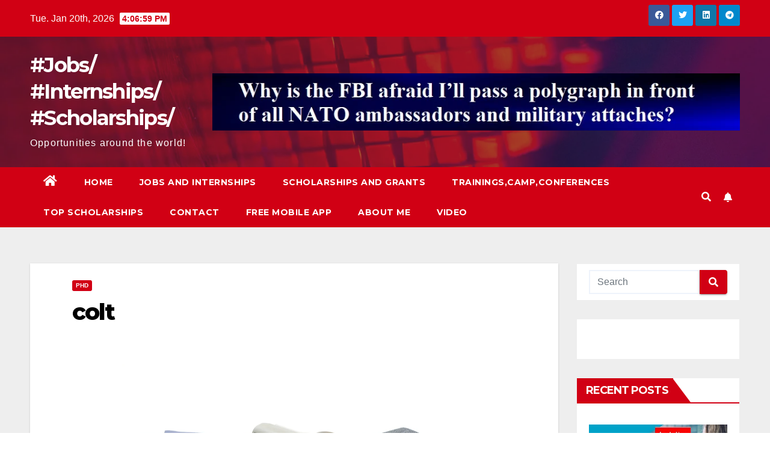

--- FILE ---
content_type: text/html; charset=utf-8
request_url: https://www.google.com/recaptcha/api2/aframe
body_size: 266
content:
<!DOCTYPE HTML><html><head><meta http-equiv="content-type" content="text/html; charset=UTF-8"></head><body><script nonce="2p1m_rJD13GSSZic26rGMQ">/** Anti-fraud and anti-abuse applications only. See google.com/recaptcha */ try{var clients={'sodar':'https://pagead2.googlesyndication.com/pagead/sodar?'};window.addEventListener("message",function(a){try{if(a.source===window.parent){var b=JSON.parse(a.data);var c=clients[b['id']];if(c){var d=document.createElement('img');d.src=c+b['params']+'&rc='+(localStorage.getItem("rc::a")?sessionStorage.getItem("rc::b"):"");window.document.body.appendChild(d);sessionStorage.setItem("rc::e",parseInt(sessionStorage.getItem("rc::e")||0)+1);localStorage.setItem("rc::h",'1768925217447');}}}catch(b){}});window.parent.postMessage("_grecaptcha_ready", "*");}catch(b){}</script></body></html>